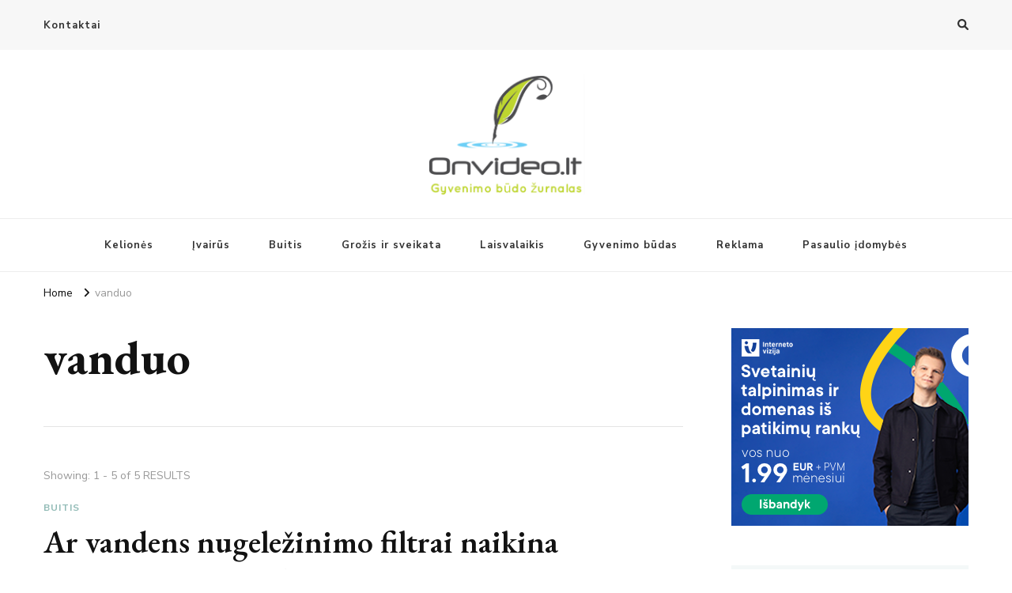

--- FILE ---
content_type: text/html; charset=UTF-8
request_url: https://onvideo.lt/tag/vanduo/
body_size: 13558
content:
    <!DOCTYPE html>
    <html lang="lt-LT">
    <head itemscope itemtype="http://schema.org/WebSite">
	    <meta charset="UTF-8">
    <meta name="viewport" content="width=device-width, initial-scale=1">
    <link rel="profile" href="https://gmpg.org/xfn/11">
    <meta name='robots' content='index, follow, max-image-preview:large, max-snippet:-1, max-video-preview:-1' />
	<style>img:is([sizes="auto" i], [sizes^="auto," i]) { contain-intrinsic-size: 3000px 1500px }</style>
	
	<!-- This site is optimized with the Yoast SEO plugin v26.4 - https://yoast.com/wordpress/plugins/seo/ -->
	<title>vanduo Archives - Onvideo.lt</title>
	<link rel="canonical" href="https://onvideo.lt/tag/vanduo/" />
	<meta name="twitter:card" content="summary_large_image" />
	<meta name="twitter:title" content="vanduo Archives - Onvideo.lt" />
	<script type="application/ld+json" class="yoast-schema-graph">{"@context":"https://schema.org","@graph":[{"@type":"CollectionPage","@id":"https://onvideo.lt/tag/vanduo/","url":"https://onvideo.lt/tag/vanduo/","name":"vanduo Archives - Onvideo.lt","isPartOf":{"@id":"https://onvideo.lt/#website"},"primaryImageOfPage":{"@id":"https://onvideo.lt/tag/vanduo/#primaryimage"},"image":{"@id":"https://onvideo.lt/tag/vanduo/#primaryimage"},"thumbnailUrl":"https://onvideo.lt/wp-content/uploads/2025/06/nugelezinimo-filtrai.jpg","breadcrumb":{"@id":"https://onvideo.lt/tag/vanduo/#breadcrumb"},"inLanguage":"lt-LT"},{"@type":"ImageObject","inLanguage":"lt-LT","@id":"https://onvideo.lt/tag/vanduo/#primaryimage","url":"https://onvideo.lt/wp-content/uploads/2025/06/nugelezinimo-filtrai.jpg","contentUrl":"https://onvideo.lt/wp-content/uploads/2025/06/nugelezinimo-filtrai.jpg","width":800,"height":1067},{"@type":"BreadcrumbList","@id":"https://onvideo.lt/tag/vanduo/#breadcrumb","itemListElement":[{"@type":"ListItem","position":1,"name":"Home","item":"https://onvideo.lt/"},{"@type":"ListItem","position":2,"name":"vanduo"}]},{"@type":"WebSite","@id":"https://onvideo.lt/#website","url":"https://onvideo.lt/","name":"Onvideo.lt","description":"Laisvalaikio ir gyvenimo būdo žurnalas.","potentialAction":[{"@type":"SearchAction","target":{"@type":"EntryPoint","urlTemplate":"https://onvideo.lt/?s={search_term_string}"},"query-input":{"@type":"PropertyValueSpecification","valueRequired":true,"valueName":"search_term_string"}}],"inLanguage":"lt-LT"}]}</script>
	<!-- / Yoast SEO plugin. -->


<link rel='dns-prefetch' href='//fonts.googleapis.com' />
<link rel="alternate" type="application/rss+xml" title="Onvideo.lt &raquo; Įrašų RSS srautas" href="https://onvideo.lt/feed/" />
<link rel="alternate" type="application/rss+xml" title="Onvideo.lt &raquo; Komentarų RSS srautas" href="https://onvideo.lt/comments/feed/" />
<link rel="alternate" type="application/rss+xml" title="Onvideo.lt &raquo; Žymos „vanduo“ RSS srautas" href="https://onvideo.lt/tag/vanduo/feed/" />
<script type="text/javascript">
/* <![CDATA[ */
window._wpemojiSettings = {"baseUrl":"https:\/\/s.w.org\/images\/core\/emoji\/16.0.1\/72x72\/","ext":".png","svgUrl":"https:\/\/s.w.org\/images\/core\/emoji\/16.0.1\/svg\/","svgExt":".svg","source":{"concatemoji":"https:\/\/onvideo.lt\/wp-includes\/js\/wp-emoji-release.min.js?ver=0fc8e23408ef4829afff91d30d92630e"}};
/*! This file is auto-generated */
!function(s,n){var o,i,e;function c(e){try{var t={supportTests:e,timestamp:(new Date).valueOf()};sessionStorage.setItem(o,JSON.stringify(t))}catch(e){}}function p(e,t,n){e.clearRect(0,0,e.canvas.width,e.canvas.height),e.fillText(t,0,0);var t=new Uint32Array(e.getImageData(0,0,e.canvas.width,e.canvas.height).data),a=(e.clearRect(0,0,e.canvas.width,e.canvas.height),e.fillText(n,0,0),new Uint32Array(e.getImageData(0,0,e.canvas.width,e.canvas.height).data));return t.every(function(e,t){return e===a[t]})}function u(e,t){e.clearRect(0,0,e.canvas.width,e.canvas.height),e.fillText(t,0,0);for(var n=e.getImageData(16,16,1,1),a=0;a<n.data.length;a++)if(0!==n.data[a])return!1;return!0}function f(e,t,n,a){switch(t){case"flag":return n(e,"\ud83c\udff3\ufe0f\u200d\u26a7\ufe0f","\ud83c\udff3\ufe0f\u200b\u26a7\ufe0f")?!1:!n(e,"\ud83c\udde8\ud83c\uddf6","\ud83c\udde8\u200b\ud83c\uddf6")&&!n(e,"\ud83c\udff4\udb40\udc67\udb40\udc62\udb40\udc65\udb40\udc6e\udb40\udc67\udb40\udc7f","\ud83c\udff4\u200b\udb40\udc67\u200b\udb40\udc62\u200b\udb40\udc65\u200b\udb40\udc6e\u200b\udb40\udc67\u200b\udb40\udc7f");case"emoji":return!a(e,"\ud83e\udedf")}return!1}function g(e,t,n,a){var r="undefined"!=typeof WorkerGlobalScope&&self instanceof WorkerGlobalScope?new OffscreenCanvas(300,150):s.createElement("canvas"),o=r.getContext("2d",{willReadFrequently:!0}),i=(o.textBaseline="top",o.font="600 32px Arial",{});return e.forEach(function(e){i[e]=t(o,e,n,a)}),i}function t(e){var t=s.createElement("script");t.src=e,t.defer=!0,s.head.appendChild(t)}"undefined"!=typeof Promise&&(o="wpEmojiSettingsSupports",i=["flag","emoji"],n.supports={everything:!0,everythingExceptFlag:!0},e=new Promise(function(e){s.addEventListener("DOMContentLoaded",e,{once:!0})}),new Promise(function(t){var n=function(){try{var e=JSON.parse(sessionStorage.getItem(o));if("object"==typeof e&&"number"==typeof e.timestamp&&(new Date).valueOf()<e.timestamp+604800&&"object"==typeof e.supportTests)return e.supportTests}catch(e){}return null}();if(!n){if("undefined"!=typeof Worker&&"undefined"!=typeof OffscreenCanvas&&"undefined"!=typeof URL&&URL.createObjectURL&&"undefined"!=typeof Blob)try{var e="postMessage("+g.toString()+"("+[JSON.stringify(i),f.toString(),p.toString(),u.toString()].join(",")+"));",a=new Blob([e],{type:"text/javascript"}),r=new Worker(URL.createObjectURL(a),{name:"wpTestEmojiSupports"});return void(r.onmessage=function(e){c(n=e.data),r.terminate(),t(n)})}catch(e){}c(n=g(i,f,p,u))}t(n)}).then(function(e){for(var t in e)n.supports[t]=e[t],n.supports.everything=n.supports.everything&&n.supports[t],"flag"!==t&&(n.supports.everythingExceptFlag=n.supports.everythingExceptFlag&&n.supports[t]);n.supports.everythingExceptFlag=n.supports.everythingExceptFlag&&!n.supports.flag,n.DOMReady=!1,n.readyCallback=function(){n.DOMReady=!0}}).then(function(){return e}).then(function(){var e;n.supports.everything||(n.readyCallback(),(e=n.source||{}).concatemoji?t(e.concatemoji):e.wpemoji&&e.twemoji&&(t(e.twemoji),t(e.wpemoji)))}))}((window,document),window._wpemojiSettings);
/* ]]> */
</script>

<style id='wp-emoji-styles-inline-css' type='text/css'>

	img.wp-smiley, img.emoji {
		display: inline !important;
		border: none !important;
		box-shadow: none !important;
		height: 1em !important;
		width: 1em !important;
		margin: 0 0.07em !important;
		vertical-align: -0.1em !important;
		background: none !important;
		padding: 0 !important;
	}
</style>
<link rel='stylesheet' id='wp-block-library-css' href='https://onvideo.lt/wp-includes/css/dist/block-library/style.min.css?ver=0fc8e23408ef4829afff91d30d92630e' type='text/css' media='all' />
<style id='classic-theme-styles-inline-css' type='text/css'>
/*! This file is auto-generated */
.wp-block-button__link{color:#fff;background-color:#32373c;border-radius:9999px;box-shadow:none;text-decoration:none;padding:calc(.667em + 2px) calc(1.333em + 2px);font-size:1.125em}.wp-block-file__button{background:#32373c;color:#fff;text-decoration:none}
</style>
<style id='global-styles-inline-css' type='text/css'>
:root{--wp--preset--aspect-ratio--square: 1;--wp--preset--aspect-ratio--4-3: 4/3;--wp--preset--aspect-ratio--3-4: 3/4;--wp--preset--aspect-ratio--3-2: 3/2;--wp--preset--aspect-ratio--2-3: 2/3;--wp--preset--aspect-ratio--16-9: 16/9;--wp--preset--aspect-ratio--9-16: 9/16;--wp--preset--color--black: #000000;--wp--preset--color--cyan-bluish-gray: #abb8c3;--wp--preset--color--white: #ffffff;--wp--preset--color--pale-pink: #f78da7;--wp--preset--color--vivid-red: #cf2e2e;--wp--preset--color--luminous-vivid-orange: #ff6900;--wp--preset--color--luminous-vivid-amber: #fcb900;--wp--preset--color--light-green-cyan: #7bdcb5;--wp--preset--color--vivid-green-cyan: #00d084;--wp--preset--color--pale-cyan-blue: #8ed1fc;--wp--preset--color--vivid-cyan-blue: #0693e3;--wp--preset--color--vivid-purple: #9b51e0;--wp--preset--gradient--vivid-cyan-blue-to-vivid-purple: linear-gradient(135deg,rgba(6,147,227,1) 0%,rgb(155,81,224) 100%);--wp--preset--gradient--light-green-cyan-to-vivid-green-cyan: linear-gradient(135deg,rgb(122,220,180) 0%,rgb(0,208,130) 100%);--wp--preset--gradient--luminous-vivid-amber-to-luminous-vivid-orange: linear-gradient(135deg,rgba(252,185,0,1) 0%,rgba(255,105,0,1) 100%);--wp--preset--gradient--luminous-vivid-orange-to-vivid-red: linear-gradient(135deg,rgba(255,105,0,1) 0%,rgb(207,46,46) 100%);--wp--preset--gradient--very-light-gray-to-cyan-bluish-gray: linear-gradient(135deg,rgb(238,238,238) 0%,rgb(169,184,195) 100%);--wp--preset--gradient--cool-to-warm-spectrum: linear-gradient(135deg,rgb(74,234,220) 0%,rgb(151,120,209) 20%,rgb(207,42,186) 40%,rgb(238,44,130) 60%,rgb(251,105,98) 80%,rgb(254,248,76) 100%);--wp--preset--gradient--blush-light-purple: linear-gradient(135deg,rgb(255,206,236) 0%,rgb(152,150,240) 100%);--wp--preset--gradient--blush-bordeaux: linear-gradient(135deg,rgb(254,205,165) 0%,rgb(254,45,45) 50%,rgb(107,0,62) 100%);--wp--preset--gradient--luminous-dusk: linear-gradient(135deg,rgb(255,203,112) 0%,rgb(199,81,192) 50%,rgb(65,88,208) 100%);--wp--preset--gradient--pale-ocean: linear-gradient(135deg,rgb(255,245,203) 0%,rgb(182,227,212) 50%,rgb(51,167,181) 100%);--wp--preset--gradient--electric-grass: linear-gradient(135deg,rgb(202,248,128) 0%,rgb(113,206,126) 100%);--wp--preset--gradient--midnight: linear-gradient(135deg,rgb(2,3,129) 0%,rgb(40,116,252) 100%);--wp--preset--font-size--small: 13px;--wp--preset--font-size--medium: 20px;--wp--preset--font-size--large: 36px;--wp--preset--font-size--x-large: 42px;--wp--preset--spacing--20: 0.44rem;--wp--preset--spacing--30: 0.67rem;--wp--preset--spacing--40: 1rem;--wp--preset--spacing--50: 1.5rem;--wp--preset--spacing--60: 2.25rem;--wp--preset--spacing--70: 3.38rem;--wp--preset--spacing--80: 5.06rem;--wp--preset--shadow--natural: 6px 6px 9px rgba(0, 0, 0, 0.2);--wp--preset--shadow--deep: 12px 12px 50px rgba(0, 0, 0, 0.4);--wp--preset--shadow--sharp: 6px 6px 0px rgba(0, 0, 0, 0.2);--wp--preset--shadow--outlined: 6px 6px 0px -3px rgba(255, 255, 255, 1), 6px 6px rgba(0, 0, 0, 1);--wp--preset--shadow--crisp: 6px 6px 0px rgba(0, 0, 0, 1);}:where(.is-layout-flex){gap: 0.5em;}:where(.is-layout-grid){gap: 0.5em;}body .is-layout-flex{display: flex;}.is-layout-flex{flex-wrap: wrap;align-items: center;}.is-layout-flex > :is(*, div){margin: 0;}body .is-layout-grid{display: grid;}.is-layout-grid > :is(*, div){margin: 0;}:where(.wp-block-columns.is-layout-flex){gap: 2em;}:where(.wp-block-columns.is-layout-grid){gap: 2em;}:where(.wp-block-post-template.is-layout-flex){gap: 1.25em;}:where(.wp-block-post-template.is-layout-grid){gap: 1.25em;}.has-black-color{color: var(--wp--preset--color--black) !important;}.has-cyan-bluish-gray-color{color: var(--wp--preset--color--cyan-bluish-gray) !important;}.has-white-color{color: var(--wp--preset--color--white) !important;}.has-pale-pink-color{color: var(--wp--preset--color--pale-pink) !important;}.has-vivid-red-color{color: var(--wp--preset--color--vivid-red) !important;}.has-luminous-vivid-orange-color{color: var(--wp--preset--color--luminous-vivid-orange) !important;}.has-luminous-vivid-amber-color{color: var(--wp--preset--color--luminous-vivid-amber) !important;}.has-light-green-cyan-color{color: var(--wp--preset--color--light-green-cyan) !important;}.has-vivid-green-cyan-color{color: var(--wp--preset--color--vivid-green-cyan) !important;}.has-pale-cyan-blue-color{color: var(--wp--preset--color--pale-cyan-blue) !important;}.has-vivid-cyan-blue-color{color: var(--wp--preset--color--vivid-cyan-blue) !important;}.has-vivid-purple-color{color: var(--wp--preset--color--vivid-purple) !important;}.has-black-background-color{background-color: var(--wp--preset--color--black) !important;}.has-cyan-bluish-gray-background-color{background-color: var(--wp--preset--color--cyan-bluish-gray) !important;}.has-white-background-color{background-color: var(--wp--preset--color--white) !important;}.has-pale-pink-background-color{background-color: var(--wp--preset--color--pale-pink) !important;}.has-vivid-red-background-color{background-color: var(--wp--preset--color--vivid-red) !important;}.has-luminous-vivid-orange-background-color{background-color: var(--wp--preset--color--luminous-vivid-orange) !important;}.has-luminous-vivid-amber-background-color{background-color: var(--wp--preset--color--luminous-vivid-amber) !important;}.has-light-green-cyan-background-color{background-color: var(--wp--preset--color--light-green-cyan) !important;}.has-vivid-green-cyan-background-color{background-color: var(--wp--preset--color--vivid-green-cyan) !important;}.has-pale-cyan-blue-background-color{background-color: var(--wp--preset--color--pale-cyan-blue) !important;}.has-vivid-cyan-blue-background-color{background-color: var(--wp--preset--color--vivid-cyan-blue) !important;}.has-vivid-purple-background-color{background-color: var(--wp--preset--color--vivid-purple) !important;}.has-black-border-color{border-color: var(--wp--preset--color--black) !important;}.has-cyan-bluish-gray-border-color{border-color: var(--wp--preset--color--cyan-bluish-gray) !important;}.has-white-border-color{border-color: var(--wp--preset--color--white) !important;}.has-pale-pink-border-color{border-color: var(--wp--preset--color--pale-pink) !important;}.has-vivid-red-border-color{border-color: var(--wp--preset--color--vivid-red) !important;}.has-luminous-vivid-orange-border-color{border-color: var(--wp--preset--color--luminous-vivid-orange) !important;}.has-luminous-vivid-amber-border-color{border-color: var(--wp--preset--color--luminous-vivid-amber) !important;}.has-light-green-cyan-border-color{border-color: var(--wp--preset--color--light-green-cyan) !important;}.has-vivid-green-cyan-border-color{border-color: var(--wp--preset--color--vivid-green-cyan) !important;}.has-pale-cyan-blue-border-color{border-color: var(--wp--preset--color--pale-cyan-blue) !important;}.has-vivid-cyan-blue-border-color{border-color: var(--wp--preset--color--vivid-cyan-blue) !important;}.has-vivid-purple-border-color{border-color: var(--wp--preset--color--vivid-purple) !important;}.has-vivid-cyan-blue-to-vivid-purple-gradient-background{background: var(--wp--preset--gradient--vivid-cyan-blue-to-vivid-purple) !important;}.has-light-green-cyan-to-vivid-green-cyan-gradient-background{background: var(--wp--preset--gradient--light-green-cyan-to-vivid-green-cyan) !important;}.has-luminous-vivid-amber-to-luminous-vivid-orange-gradient-background{background: var(--wp--preset--gradient--luminous-vivid-amber-to-luminous-vivid-orange) !important;}.has-luminous-vivid-orange-to-vivid-red-gradient-background{background: var(--wp--preset--gradient--luminous-vivid-orange-to-vivid-red) !important;}.has-very-light-gray-to-cyan-bluish-gray-gradient-background{background: var(--wp--preset--gradient--very-light-gray-to-cyan-bluish-gray) !important;}.has-cool-to-warm-spectrum-gradient-background{background: var(--wp--preset--gradient--cool-to-warm-spectrum) !important;}.has-blush-light-purple-gradient-background{background: var(--wp--preset--gradient--blush-light-purple) !important;}.has-blush-bordeaux-gradient-background{background: var(--wp--preset--gradient--blush-bordeaux) !important;}.has-luminous-dusk-gradient-background{background: var(--wp--preset--gradient--luminous-dusk) !important;}.has-pale-ocean-gradient-background{background: var(--wp--preset--gradient--pale-ocean) !important;}.has-electric-grass-gradient-background{background: var(--wp--preset--gradient--electric-grass) !important;}.has-midnight-gradient-background{background: var(--wp--preset--gradient--midnight) !important;}.has-small-font-size{font-size: var(--wp--preset--font-size--small) !important;}.has-medium-font-size{font-size: var(--wp--preset--font-size--medium) !important;}.has-large-font-size{font-size: var(--wp--preset--font-size--large) !important;}.has-x-large-font-size{font-size: var(--wp--preset--font-size--x-large) !important;}
:where(.wp-block-post-template.is-layout-flex){gap: 1.25em;}:where(.wp-block-post-template.is-layout-grid){gap: 1.25em;}
:where(.wp-block-columns.is-layout-flex){gap: 2em;}:where(.wp-block-columns.is-layout-grid){gap: 2em;}
:root :where(.wp-block-pullquote){font-size: 1.5em;line-height: 1.6;}
</style>
<link rel='stylesheet' id='owl-carousel-css' href='https://onvideo.lt/wp-content/themes/vilva/css/owl.carousel.min.css?ver=2.3.4' type='text/css' media='all' />
<link rel='stylesheet' id='animate-css' href='https://onvideo.lt/wp-content/themes/vilva/css/animate.min.css?ver=3.5.2' type='text/css' media='all' />
<link rel='stylesheet' id='vilva-google-fonts-css' href='https://fonts.googleapis.com/css?family=Nunito+Sans%3A200%2C300%2Cregular%2C500%2C600%2C700%2C800%2C900%2C200italic%2C300italic%2Citalic%2C500italic%2C600italic%2C700italic%2C800italic%2C900italic%7CEB+Garamond%3Aregular%2C500%2C600%2C700%2C800%2Citalic%2C500italic%2C600italic%2C700italic%2C800italic%7CEB+Garamond%3Aregular' type='text/css' media='all' />
<link rel='stylesheet' id='vilva-css' href='https://onvideo.lt/wp-content/themes/vilva/style.css?ver=1.2.8' type='text/css' media='all' />
<link rel='stylesheet' id='vilva-gutenberg-css' href='https://onvideo.lt/wp-content/themes/vilva/css/gutenberg.min.css?ver=1.2.8' type='text/css' media='all' />
<script type="text/javascript" src="https://onvideo.lt/wp-includes/js/jquery/jquery.min.js?ver=3.7.1" id="jquery-core-js"></script>
<script type="text/javascript" src="https://onvideo.lt/wp-includes/js/jquery/jquery-migrate.min.js?ver=3.4.1" id="jquery-migrate-js"></script>
<link rel="https://api.w.org/" href="https://onvideo.lt/wp-json/" /><link rel="alternate" title="JSON" type="application/json" href="https://onvideo.lt/wp-json/wp/v2/tags/87" /><link rel="EditURI" type="application/rsd+xml" title="RSD" href="https://onvideo.lt/xmlrpc.php?rsd" />

		<!-- Custom Logo: hide header text -->
		<style id="custom-logo-css" type="text/css">
			.site-title, .site-description {
				position: absolute;
				clip-path: inset(50%);
			}
		</style>
		<style type="text/css">.broken_link, a.broken_link {
	text-decoration: line-through;
}</style><link rel="icon" href="https://onvideo.lt/wp-content/uploads/2015/03/cropped-Onvideo.ltLogo-32x32.png" sizes="32x32" />
<link rel="icon" href="https://onvideo.lt/wp-content/uploads/2015/03/cropped-Onvideo.ltLogo-192x192.png" sizes="192x192" />
<link rel="apple-touch-icon" href="https://onvideo.lt/wp-content/uploads/2015/03/cropped-Onvideo.ltLogo-180x180.png" />
<meta name="msapplication-TileImage" content="https://onvideo.lt/wp-content/uploads/2015/03/cropped-Onvideo.ltLogo-270x270.png" />
<style type='text/css' media='all'>     
    .content-newsletter .blossomthemes-email-newsletter-wrapper.bg-img:after,
    .widget_blossomthemes_email_newsletter_widget .blossomthemes-email-newsletter-wrapper:after{
        background: rgba(144, 186, 181, 0.8);    }
    
    /*Typography*/

    body,
    button,
    input,
    select,
    optgroup,
    textarea{
        font-family : Nunito Sans;
        font-size   : 18px;        
    }

    :root {
	    --primary-font: Nunito Sans;
	    --secondary-font: EB Garamond;
	    --primary-color: #90BAB5;
	    --primary-color-rgb: 144, 186, 181;
	}
    
    .site-branding .site-title-wrap .site-title{
        font-size   : 30px;
        font-family : EB Garamond;
        font-weight : 400;
        font-style  : normal;
    }
    
    .site-branding .site-title-wrap .site-title a{
		color: #121212;
	}
    
    .custom-logo-link img{
	    width: 200px;
	    max-width: 100%;
	}

    .comment-body .reply .comment-reply-link:hover:before {
		background-image: url('data:image/svg+xml; utf-8, <svg xmlns="http://www.w3.org/2000/svg" width="18" height="15" viewBox="0 0 18 15"><path d="M934,147.2a11.941,11.941,0,0,1,7.5,3.7,16.063,16.063,0,0,1,3.5,7.3c-2.4-3.4-6.1-5.1-11-5.1v4.1l-7-7,7-7Z" transform="translate(-927 -143.2)" fill="%2390BAB5"/></svg>');
	}

	.site-header.style-five .header-mid .search-form .search-submit:hover {
		background-image: url('data:image/svg+xml; utf-8, <svg xmlns="http://www.w3.org/2000/svg" viewBox="0 0 512 512"><path fill="%2390BAB5" d="M508.5 468.9L387.1 347.5c-2.3-2.3-5.3-3.5-8.5-3.5h-13.2c31.5-36.5 50.6-84 50.6-136C416 93.1 322.9 0 208 0S0 93.1 0 208s93.1 208 208 208c52 0 99.5-19.1 136-50.6v13.2c0 3.2 1.3 6.2 3.5 8.5l121.4 121.4c4.7 4.7 12.3 4.7 17 0l22.6-22.6c4.7-4.7 4.7-12.3 0-17zM208 368c-88.4 0-160-71.6-160-160S119.6 48 208 48s160 71.6 160 160-71.6 160-160 160z"></path></svg>');
	}

	.site-header.style-seven .header-bottom .search-form .search-submit:hover {
		background-image: url('data:image/svg+xml; utf-8, <svg xmlns="http://www.w3.org/2000/svg" viewBox="0 0 512 512"><path fill="%2390BAB5" d="M508.5 468.9L387.1 347.5c-2.3-2.3-5.3-3.5-8.5-3.5h-13.2c31.5-36.5 50.6-84 50.6-136C416 93.1 322.9 0 208 0S0 93.1 0 208s93.1 208 208 208c52 0 99.5-19.1 136-50.6v13.2c0 3.2 1.3 6.2 3.5 8.5l121.4 121.4c4.7 4.7 12.3 4.7 17 0l22.6-22.6c4.7-4.7 4.7-12.3 0-17zM208 368c-88.4 0-160-71.6-160-160S119.6 48 208 48s160 71.6 160 160-71.6 160-160 160z"></path></svg>');
	}

	.site-header.style-fourteen .search-form .search-submit:hover {
		background-image: url('data:image/svg+xml; utf-8, <svg xmlns="http://www.w3.org/2000/svg" viewBox="0 0 512 512"><path fill="%2390BAB5" d="M508.5 468.9L387.1 347.5c-2.3-2.3-5.3-3.5-8.5-3.5h-13.2c31.5-36.5 50.6-84 50.6-136C416 93.1 322.9 0 208 0S0 93.1 0 208s93.1 208 208 208c52 0 99.5-19.1 136-50.6v13.2c0 3.2 1.3 6.2 3.5 8.5l121.4 121.4c4.7 4.7 12.3 4.7 17 0l22.6-22.6c4.7-4.7 4.7-12.3 0-17zM208 368c-88.4 0-160-71.6-160-160S119.6 48 208 48s160 71.6 160 160-71.6 160-160 160z"></path></svg>');
	}

	.search-results .content-area > .page-header .search-submit:hover {
		background-image: url('data:image/svg+xml; utf-8, <svg xmlns="http://www.w3.org/2000/svg" viewBox="0 0 512 512"><path fill="%2390BAB5" d="M508.5 468.9L387.1 347.5c-2.3-2.3-5.3-3.5-8.5-3.5h-13.2c31.5-36.5 50.6-84 50.6-136C416 93.1 322.9 0 208 0S0 93.1 0 208s93.1 208 208 208c52 0 99.5-19.1 136-50.6v13.2c0 3.2 1.3 6.2 3.5 8.5l121.4 121.4c4.7 4.7 12.3 4.7 17 0l22.6-22.6c4.7-4.7 4.7-12.3 0-17zM208 368c-88.4 0-160-71.6-160-160S119.6 48 208 48s160 71.6 160 160-71.6 160-160 160z"></path></svg>');
	}
           
    </style></head>

<body class="archive tag tag-vanduo tag-87 wp-custom-logo wp-embed-responsive wp-theme-vilva hfeed post-layout-one vilva-has-blocks rightsidebar" itemscope itemtype="http://schema.org/WebPage">

    <div id="page" class="site">
        <a class="skip-link" href="#content">Skip to Content</a>
    
    <header id="masthead" class="site-header style-one" itemscope itemtype="http://schema.org/WPHeader">
        <div class="header-t">
            <div class="container">
                    
	<nav class="secondary-menu">
                    <button class="toggle-btn" data-toggle-target=".menu-modal" data-toggle-body-class="showing-menu-modal" aria-expanded="false" data-set-focus=".close-nav-toggle">
                <span class="toggle-bar"></span>
                <span class="toggle-bar"></span>
                <span class="toggle-bar"></span>
            </button>
                <div class="secondary-menu-list menu-modal cover-modal" data-modal-target-string=".menu-modal">
            <button class="close close-nav-toggle" data-toggle-target=".menu-modal" data-toggle-body-class="showing-menu-modal" aria-expanded="false" data-set-focus=".menu-modal">
                <span class="toggle-bar"></span>
                <span class="toggle-bar"></span>
            </button>
            <div class="mobile-menu" aria-label="Mobile">
                <div class="menu-kont-container"><ul id="secondary-menu" class="nav-menu menu-modal"><li id="menu-item-1133" class="menu-item menu-item-type-post_type menu-item-object-page menu-item-1133"><a href="https://onvideo.lt/kontaktai/">Kontaktai</a></li>
</ul></div>            </div>
        </div>
	</nav>
                    <div class="right">
                                                                <div class="header-search">                
                            <button class="search-toggle" data-toggle-target=".search-modal" data-toggle-body-class="showing-search-modal" data-set-focus=".search-modal .search-field" aria-expanded="false">
                                <i class="fas fa-search"></i>
                            </button>
                            <div class="header-search-wrap search-modal cover-modal" data-modal-target-string=".search-modal">
                                <div class="header-search-inner-wrap">
                                    <form role="search" method="get" class="search-form" action="https://onvideo.lt/">
                    <label>
                        <span class="screen-reader-text">Looking for Something?
                        </span>
                        <input type="search" class="search-field" placeholder="Type &amp; Hit Enter&hellip;" value="" name="s" />
                    </label>                
                    <input type="submit" id="submit-field" class="search-submit" value="Search" />
                </form>                                    <button class="close" data-toggle-target=".search-modal" data-toggle-body-class="showing-search-modal" data-set-focus=".search-modal .search-field" aria-expanded="false"></button>
                                </div>
                            </div>
                        </div><!-- .header-search -->
                                
                </div><!-- .right -->
            </div>
        </div><!-- .header-t -->

        <div class="header-mid">
            <div class="container">
                        <div class="site-branding" itemscope itemtype="http://schema.org/Organization">  
            <div class="site-logo">
                <a href="https://onvideo.lt/" class="custom-logo-link" rel="home"><img width="415" height="318" src="https://onvideo.lt/wp-content/uploads/2015/03/OnvideoLOGO2.png" class="custom-logo" alt="Onvideo.lt" decoding="async" fetchpriority="high" srcset="https://onvideo.lt/wp-content/uploads/2015/03/OnvideoLOGO2.png 415w, https://onvideo.lt/wp-content/uploads/2015/03/OnvideoLOGO2-300x230.png 300w" sizes="(max-width: 415px) 100vw, 415px" /></a>            </div>

            <div class="site-title-wrap">                    <p class="site-title" itemprop="name"><a href="https://onvideo.lt/" rel="home" itemprop="url">Onvideo.lt</a></p>
                                    <p class="site-description" itemprop="description">Laisvalaikio ir gyvenimo būdo žurnalas.</p>
                </div>        </div>    
                </div>
        </div><!-- .header-mid -->

        <div class="header-bottom">
            <div class="container">
                	<nav id="site-navigation" class="main-navigation" itemscope itemtype="http://schema.org/SiteNavigationElement">
                    <button class="toggle-btn" data-toggle-target=".main-menu-modal" data-toggle-body-class="showing-main-menu-modal" aria-expanded="false" data-set-focus=".close-main-nav-toggle">
                <span class="toggle-bar"></span>
                <span class="toggle-bar"></span>
                <span class="toggle-bar"></span>
            </button>
                <div class="primary-menu-list main-menu-modal cover-modal" data-modal-target-string=".main-menu-modal">
            <button class="close close-main-nav-toggle" data-toggle-target=".main-menu-modal" data-toggle-body-class="showing-main-menu-modal" aria-expanded="false" data-set-focus=".main-menu-modal"></button>
            <div class="mobile-menu" aria-label="Mobile">
                <div class="menu-meniu-container"><ul id="primary-menu" class="nav-menu main-menu-modal"><li id="menu-item-102" class="menu-item menu-item-type-taxonomy menu-item-object-category menu-item-102"><a href="https://onvideo.lt/category/keliones/">Kelionės</a></li>
<li id="menu-item-223" class="menu-item menu-item-type-taxonomy menu-item-object-category menu-item-223"><a href="https://onvideo.lt/category/ivairus/">Įvairūs</a></li>
<li id="menu-item-226" class="menu-item menu-item-type-taxonomy menu-item-object-category menu-item-226"><a href="https://onvideo.lt/category/buitis/">Buitis</a></li>
<li id="menu-item-601" class="menu-item menu-item-type-taxonomy menu-item-object-category menu-item-601"><a href="https://onvideo.lt/category/grozis-ir-sveikata/">Grožis ir sveikata</a></li>
<li id="menu-item-602" class="menu-item menu-item-type-taxonomy menu-item-object-category menu-item-602"><a href="https://onvideo.lt/category/laisvalaikis/">Laisvalaikis</a></li>
<li id="menu-item-603" class="menu-item menu-item-type-taxonomy menu-item-object-category menu-item-603"><a href="https://onvideo.lt/category/gyvenimo-budas/">Gyvenimo būdas</a></li>
<li id="menu-item-604" class="menu-item menu-item-type-taxonomy menu-item-object-category menu-item-604"><a href="https://onvideo.lt/category/reklama/">Reklama</a></li>
<li id="menu-item-605" class="menu-item menu-item-type-taxonomy menu-item-object-category menu-item-605"><a href="https://onvideo.lt/category/pasaulio-idomybes/">Pasaulio įdomybės</a></li>
</ul></div>            </div>
        </div>
	</nav><!-- #site-navigation -->
                </div>
        </div><!-- .header-bottom -->
    </header>
    <div class="top-bar"><div class="container"><div class="breadcrumb-wrapper">
                <div id="crumbs" itemscope itemtype="http://schema.org/BreadcrumbList"> 
                    <span itemprop="itemListElement" itemscope itemtype="http://schema.org/ListItem">
                        <a itemprop="item" href="https://onvideo.lt"><span itemprop="name">Home</span></a>
                        <meta itemprop="position" content="1" />
                        <span class="separator"><i class="fa fa-angle-right"></i></span>
                    </span><span class="current" itemprop="itemListElement" itemscope itemtype="http://schema.org/ListItem"><a itemprop="item" href="https://onvideo.lt/tag/vanduo/"><span itemprop="name">vanduo</span></a><meta itemprop="position" content="2" /></span></div></div><!-- .breadcrumb-wrapper --></div></div><div id="content" class="site-content"><div class="container"><div id="primary" class="content-area">
	
	        <header class="page-header">
            <div class="container">
                <h1 class="page-title">vanduo</h1>            </div>
        </header>
        <span class="post-count"> Showing:  1 - 5 of 5 RESULTS </span>     
  
	<main id="main" class="site-main">

	
<article id="post-2166" class="post-2166 post type-post status-publish format-standard has-post-thumbnail hentry category-buitis tag-technika tag-vandens-filtrai tag-vanduo" itemscope itemtype="https://schema.org/Blog">
    
	        <header class="entry-header">
            <div class="entry-meta"><span class="category"><a href="https://onvideo.lt/category/buitis/" rel="category tag">Buitis</a></span></div><h2 class="entry-title"><a href="https://onvideo.lt/buitis/ar-vandens-nugelezinimo-filtrai-naikina-naudingus-mineralus-vandenyje/" rel="bookmark">Ar vandens nugeležinimo filtrai naikina naudingus mineralus vandenyje?</a></h2>        </header>    
        <figure class="post-thumbnail"><a href="https://onvideo.lt/buitis/ar-vandens-nugelezinimo-filtrai-naikina-naudingus-mineralus-vandenyje/" class="post-thumbnail"><img width="800" height="500" src="https://onvideo.lt/wp-content/uploads/2025/06/nugelezinimo-filtrai-800x500.jpg" class="attachment-vilva-blog-one size-vilva-blog-one wp-post-image" alt="" itemprop="image" decoding="async" /></a></figure><div class="content-wrap"><div class="entry-content" itemprop="text"><p>Geležies perteklius vandenyje – dažna požeminio vandens problema tiek Lietuvoje, tiek kitose valstybėse – gali sukelti nepageidaujamus efektus: rūdžių nuosėdas, metalinį skonį, užsiteršimus vamzdynuose. Taigi &hellip; </p>
</div></div><div class="entry-footer"><div class="button-wrap"><a href="https://onvideo.lt/buitis/ar-vandens-nugelezinimo-filtrai-naikina-naudingus-mineralus-vandenyje/" class="btn-readmore">Plačiau<svg xmlns="http://www.w3.org/2000/svg" width="12" height="24" viewBox="0 0 12 24"><path d="M0,12,12,0,5.564,12,12,24Z" transform="translate(12 24) rotate(180)" fill="#121212"/></svg></a></div></div></article><!-- #post-2166 -->

<article id="post-1501" class="post-1501 post type-post status-publish format-standard has-post-thumbnail hentry category-buitis tag-santechnika tag-vandens-filtrai tag-vanduo" itemscope itemtype="https://schema.org/Blog">
    
	<figure class="post-thumbnail"><a href="https://onvideo.lt/buitis/siuolaikiniai-vandens-filtrai-kurie-uztikrina-svaru-ir-kokybiska-vandeni/" class="post-thumbnail"><img width="420" height="280" src="https://onvideo.lt/wp-content/uploads/2021/12/onvideo-420x280.jpg" class="attachment-vilva-blog size-vilva-blog wp-post-image" alt="" itemprop="image" decoding="async" /></a></figure>    <header class="entry-header">
        <div class="entry-meta"><span class="category"><a href="https://onvideo.lt/category/buitis/" rel="category tag">Buitis</a></span></div><h2 class="entry-title"><a href="https://onvideo.lt/buitis/siuolaikiniai-vandens-filtrai-kurie-uztikrina-svaru-ir-kokybiska-vandeni/" rel="bookmark">Šiuolaikiniai vandens filtrai, kurie užtikrina švarų ir kokybišką vandenį</a></h2>    </header> 
    <div class="content-wrap"><div class="entry-content" itemprop="text"><p>Ar dažnai pagalvojate apie tai, kokios kokybės yra į jūsų namus patenkantis vanduo? Labai dažnai į šį klausimą vartotojai pateikia neigiamą atsakymą. Ir taip dažniausiai &hellip; </p>
</div></div><div class="entry-footer"><div class="button-wrap"><a href="https://onvideo.lt/buitis/siuolaikiniai-vandens-filtrai-kurie-uztikrina-svaru-ir-kokybiska-vandeni/" class="btn-readmore">Plačiau<svg xmlns="http://www.w3.org/2000/svg" width="12" height="24" viewBox="0 0 12 24"><path d="M0,12,12,0,5.564,12,12,24Z" transform="translate(12 24) rotate(180)" fill="#121212"/></svg></a></div></div></article><!-- #post-1501 -->

<article id="post-1328" class="post-1328 post type-post status-publish format-standard has-post-thumbnail hentry category-buitis category-verslas tag-biurai tag-vanduo" itemscope itemtype="https://schema.org/Blog">
    
	<figure class="post-thumbnail"><a href="https://onvideo.lt/verslas/vanduo-ofisams-kokie-pasirinkimai-imanomi/" class="post-thumbnail"><img width="420" height="280" src="https://onvideo.lt/wp-content/uploads/2021/04/vanduo-420x280.jpg" class="attachment-vilva-blog size-vilva-blog wp-post-image" alt="" itemprop="image" decoding="async" srcset="https://onvideo.lt/wp-content/uploads/2021/04/vanduo-420x280.jpg 420w, https://onvideo.lt/wp-content/uploads/2021/04/vanduo-300x199.jpg 300w, https://onvideo.lt/wp-content/uploads/2021/04/vanduo-91x60.jpg 91w" sizes="(max-width: 420px) 100vw, 420px" /></a></figure>    <header class="entry-header">
        <div class="entry-meta"><span class="category"><a href="https://onvideo.lt/category/buitis/" rel="category tag">Buitis</a> <a href="https://onvideo.lt/category/verslas/" rel="category tag">Verslas</a></span></div><h2 class="entry-title"><a href="https://onvideo.lt/verslas/vanduo-ofisams-kokie-pasirinkimai-imanomi/" rel="bookmark">Vanduo ofisams – kokie pasirinkimai įmanomi?</a></h2>    </header> 
    <div class="content-wrap"><div class="entry-content" itemprop="text"><p>Vanduo yra pats svarbiausias dalykas tam, jog galėtume gyventi bei funkcionuoti. Daugelis jį geriame kasdien – tiek namuose, tiek lauke, tiek darbo metu. Nemaža dalis &hellip; </p>
</div></div><div class="entry-footer"><div class="button-wrap"><a href="https://onvideo.lt/verslas/vanduo-ofisams-kokie-pasirinkimai-imanomi/" class="btn-readmore">Plačiau<svg xmlns="http://www.w3.org/2000/svg" width="12" height="24" viewBox="0 0 12 24"><path d="M0,12,12,0,5.564,12,12,24Z" transform="translate(12 24) rotate(180)" fill="#121212"/></svg></a></div></div></article><!-- #post-1328 -->

<article id="post-1165" class="post-1165 post type-post status-publish format-standard has-post-thumbnail hentry category-laisvalaikis tag-batutai tag-pramogos tag-vanduo" itemscope itemtype="https://schema.org/Blog">
    
	<figure class="post-thumbnail"><a href="https://onvideo.lt/laisvalaikis/geriausia-atgaiva-vasara-batutai-ant-vandens/" class="post-thumbnail"><img width="420" height="280" src="https://onvideo.lt/wp-content/uploads/2020/08/vandens-batutu-parkas-420x280.jpg" class="attachment-vilva-blog size-vilva-blog wp-post-image" alt="" itemprop="image" decoding="async" loading="lazy" srcset="https://onvideo.lt/wp-content/uploads/2020/08/vandens-batutu-parkas-420x280.jpg 420w, https://onvideo.lt/wp-content/uploads/2020/08/vandens-batutu-parkas-300x200.jpg 300w, https://onvideo.lt/wp-content/uploads/2020/08/vandens-batutu-parkas-1024x683.jpg 1024w, https://onvideo.lt/wp-content/uploads/2020/08/vandens-batutu-parkas-768x512.jpg 768w, https://onvideo.lt/wp-content/uploads/2020/08/vandens-batutu-parkas-1536x1025.jpg 1536w, https://onvideo.lt/wp-content/uploads/2020/08/vandens-batutu-parkas-90x60.jpg 90w, https://onvideo.lt/wp-content/uploads/2020/08/vandens-batutu-parkas.jpg 1799w" sizes="auto, (max-width: 420px) 100vw, 420px" /></a></figure>    <header class="entry-header">
        <div class="entry-meta"><span class="category"><a href="https://onvideo.lt/category/laisvalaikis/" rel="category tag">Laisvalaikis</a></span></div><h2 class="entry-title"><a href="https://onvideo.lt/laisvalaikis/geriausia-atgaiva-vasara-batutai-ant-vandens/" rel="bookmark">Geriausia atgaiva vasarą – batutai ant vandens</a></h2>    </header> 
    <div class="content-wrap"><div class="entry-content" itemprop="text"><p>Šiltuoju metų laiku, o ypač, kai lietuviškos vasaros kasmet muša karščio rekordus, gyventojai nuolat ieško būdų laisvalaikį leisti arčiau vandens. Todėl žaibiškai populiarėja batutai ant &hellip; </p>
</div></div><div class="entry-footer"><div class="button-wrap"><a href="https://onvideo.lt/laisvalaikis/geriausia-atgaiva-vasara-batutai-ant-vandens/" class="btn-readmore">Plačiau<svg xmlns="http://www.w3.org/2000/svg" width="12" height="24" viewBox="0 0 12 24"><path d="M0,12,12,0,5.564,12,12,24Z" transform="translate(12 24) rotate(180)" fill="#121212"/></svg></a></div></div></article><!-- #post-1165 -->

<article id="post-411" class="post-411 post type-post status-publish format-standard has-post-thumbnail hentry category-buitis tag-boileriai tag-remontas tag-sildymas tag-vanduo tag-vonia" itemscope itemtype="https://schema.org/Blog">
    
	<figure class="post-thumbnail"><a href="https://onvideo.lt/buitis/ar-lengva-namuose-isirengti-boileri/" class="post-thumbnail"><img width="163" height="280" src="https://onvideo.lt/wp-content/uploads/2014/08/boileris.jpg" class="attachment-vilva-blog size-vilva-blog wp-post-image" alt="boileriai" itemprop="image" decoding="async" loading="lazy" srcset="https://onvideo.lt/wp-content/uploads/2014/08/boileris.jpg 932w, https://onvideo.lt/wp-content/uploads/2014/08/boileris-174x300.jpg 174w, https://onvideo.lt/wp-content/uploads/2014/08/boileris-596x1024.jpg 596w, https://onvideo.lt/wp-content/uploads/2014/08/boileris-624x1071.jpg 624w" sizes="auto, (max-width: 163px) 100vw, 163px" /></a></figure>    <header class="entry-header">
        <div class="entry-meta"><span class="category"><a href="https://onvideo.lt/category/buitis/" rel="category tag">Buitis</a></span></div><h2 class="entry-title"><a href="https://onvideo.lt/buitis/ar-lengva-namuose-isirengti-boileri/" rel="bookmark">Ar lengva namuose įsirengti boilerį?</a></h2>    </header> 
    <div class="content-wrap"><div class="entry-content" itemprop="text"><p>Boilerio šildymo sistema tikrai prisidės prie patogesnio jūsų gyvenimo, tačiau prieš renkantis boilerį reikia įvertinti tai, kiek investicijų kainuos jo įrengimas ir taip pat pasirinkti &hellip; </p>
</div></div><div class="entry-footer"><div class="button-wrap"><a href="https://onvideo.lt/buitis/ar-lengva-namuose-isirengti-boileri/" class="btn-readmore">Plačiau<svg xmlns="http://www.w3.org/2000/svg" width="12" height="24" viewBox="0 0 12 24"><path d="M0,12,12,0,5.564,12,12,24Z" transform="translate(12 24) rotate(180)" fill="#121212"/></svg></a></div></div></article><!-- #post-411 -->

	</main><!-- #main -->
    
        
</div><!-- #primary -->


<aside id="secondary" class="widget-area" role="complementary" itemscope itemtype="http://schema.org/WPSideBar">
	<section id="custom_html-2" class="widget_text widget widget_custom_html"><div class="textwidget custom-html-widget"><a href="https://tracking.missaffiliate.com/aff_c?offer_id=136&aff_id=4863&file_id=2802" target="_blank"><img src="https://media.missaffiliate.com/brand/files/missaffiliate/136/300x2502.png" width="300" height="250" border="0" /></a><img src="https://tracking.missaffiliate.com/aff_i?offer_id=136&file_id=2802&aff_id=4863" width="0" height="0" style="position:absolute;visibility:hidden;" border="0" /></div></section>
		<section id="recent-posts-2" class="widget widget_recent_entries">
		<h2 class="widget-title" itemprop="name">Naujausi įrašai</h2>
		<ul>
											<li>
					<a href="https://onvideo.lt/grozis-ir-sveikata/privati-reabilitacine-medicina-klaipedoje-kokias-paslaugas-rasite-po-vienu-stogu/">Privati reabilitacinė medicina Klaipėdoje: kokias paslaugas rasite po vienu stogu?</a>
											<span class="post-date">2025/11/02</span>
									</li>
											<li>
					<a href="https://onvideo.lt/reklama/kas-yra-geriausias-statybu-seo-specialistas/">Kas yra geriausias statybų SEO specialistas?</a>
											<span class="post-date">2025/10/29</span>
									</li>
											<li>
					<a href="https://onvideo.lt/laisvalaikis/molis-kaip-meiles-simbolis-molines-vestuves-su-karinacraft/">Molis kaip meilės simbolis: molinės vestuvės su Karinacraft</a>
											<span class="post-date">2025/10/22</span>
									</li>
											<li>
					<a href="https://onvideo.lt/laisvalaikis/pypkes-stiklines-medines-ir-metalines-pasirinkimas-ir-naudojimo-subtilybes/">Pypkės: stiklinės, medinės ir metalinės – pasirinkimas ir naudojimo subtilybės</a>
											<span class="post-date">2025/10/17</span>
									</li>
											<li>
					<a href="https://onvideo.lt/keliones/pazintines-keliones-su-grupe-ar-individualiai-ka-pasirinkti/">Pažintinės kelionės su grupe ar individualiai: ką pasirinkti?</a>
											<span class="post-date">2025/10/17</span>
									</li>
					</ul>

		</section><section id="tag_cloud-2" class="widget widget_tag_cloud"><h2 class="widget-title" itemprop="name">Populiariausios žymos</h2><div class="tagcloud"><a href="https://onvideo.lt/tag/apsauga/" class="tag-cloud-link tag-link-278 tag-link-position-1" style="font-size: 8pt;" aria-label="apsauga (4 elementai)">apsauga</a>
<a href="https://onvideo.lt/tag/automobiliai/" class="tag-cloud-link tag-link-293 tag-link-position-2" style="font-size: 10.24pt;" aria-label="automobiliai (5 elementai)">automobiliai</a>
<a href="https://onvideo.lt/tag/baldai/" class="tag-cloud-link tag-link-304 tag-link-position-3" style="font-size: 13.6pt;" aria-label="baldai (7 elementai)">baldai</a>
<a href="https://onvideo.lt/tag/dantys/" class="tag-cloud-link tag-link-545 tag-link-position-4" style="font-size: 10.24pt;" aria-label="dantys (5 elementai)">dantys</a>
<a href="https://onvideo.lt/tag/dantu-implantai/" class="tag-cloud-link tag-link-41 tag-link-position-5" style="font-size: 10.24pt;" aria-label="dantų implantai (5 elementai)">dantų implantai</a>
<a href="https://onvideo.lt/tag/darbas/" class="tag-cloud-link tag-link-459 tag-link-position-6" style="font-size: 8pt;" aria-label="darbas (4 elementai)">darbas</a>
<a href="https://onvideo.lt/tag/dovanos/" class="tag-cloud-link tag-link-419 tag-link-position-7" style="font-size: 8pt;" aria-label="dovanos (4 elementai)">dovanos</a>
<a href="https://onvideo.lt/tag/drabuziai/" class="tag-cloud-link tag-link-302 tag-link-position-8" style="font-size: 10.24pt;" aria-label="drabužiai (5 elementai)">drabužiai</a>
<a href="https://onvideo.lt/tag/el-parduotuves/" class="tag-cloud-link tag-link-298 tag-link-position-9" style="font-size: 12.2pt;" aria-label="el. parduotuvės (6 elementai)">el. parduotuvės</a>
<a href="https://onvideo.lt/tag/finansai/" class="tag-cloud-link tag-link-71 tag-link-position-10" style="font-size: 8pt;" aria-label="finansai (4 elementai)">finansai</a>
<a href="https://onvideo.lt/tag/fotografija/" class="tag-cloud-link tag-link-457 tag-link-position-11" style="font-size: 8pt;" aria-label="fotografija (4 elementai)">fotografija</a>
<a href="https://onvideo.lt/tag/greitas-kreditas/" class="tag-cloud-link tag-link-73 tag-link-position-12" style="font-size: 8pt;" aria-label="greitas kreditas (4 elementai)">greitas kreditas</a>
<a href="https://onvideo.lt/tag/interjeras/" class="tag-cloud-link tag-link-305 tag-link-position-13" style="font-size: 17.52pt;" aria-label="interjeras (10 elementų)">interjeras</a>
<a href="https://onvideo.lt/tag/juvelyrika/" class="tag-cloud-link tag-link-472 tag-link-position-14" style="font-size: 17.52pt;" aria-label="juvelyrika (10 elementų)">juvelyrika</a>
<a href="https://onvideo.lt/tag/kompiuteriai/" class="tag-cloud-link tag-link-281 tag-link-position-15" style="font-size: 8pt;" aria-label="kompiuteriai (4 elementai)">kompiuteriai</a>
<a href="https://onvideo.lt/tag/kreditas/" class="tag-cloud-link tag-link-78 tag-link-position-16" style="font-size: 8pt;" aria-label="kreditas (4 elementai)">kreditas</a>
<a href="https://onvideo.lt/tag/kursai/" class="tag-cloud-link tag-link-441 tag-link-position-17" style="font-size: 8pt;" aria-label="kursai (4 elementai)">kursai</a>
<a href="https://onvideo.lt/tag/langai/" class="tag-cloud-link tag-link-212 tag-link-position-18" style="font-size: 8pt;" aria-label="langai (4 elementai)">langai</a>
<a href="https://onvideo.lt/tag/logistika/" class="tag-cloud-link tag-link-465 tag-link-position-19" style="font-size: 10.24pt;" aria-label="logistika (5 elementai)">logistika</a>
<a href="https://onvideo.lt/tag/maistas/" class="tag-cloud-link tag-link-284 tag-link-position-20" style="font-size: 12.2pt;" aria-label="maistas (6 elementai)">maistas</a>
<a href="https://onvideo.lt/tag/maisto-papildai/" class="tag-cloud-link tag-link-225 tag-link-position-21" style="font-size: 8pt;" aria-label="maisto papildai (4 elementai)">maisto papildai</a>
<a href="https://onvideo.lt/tag/moterys/" class="tag-cloud-link tag-link-425 tag-link-position-22" style="font-size: 10.24pt;" aria-label="moterys (5 elementai)">moterys</a>
<a href="https://onvideo.lt/tag/namai/" class="tag-cloud-link tag-link-277 tag-link-position-23" style="font-size: 18.64pt;" aria-label="namai (11 elementų)">namai</a>
<a href="https://onvideo.lt/tag/nt-pirkimas/" class="tag-cloud-link tag-link-381 tag-link-position-24" style="font-size: 10.24pt;" aria-label="NT pirkimas (5 elementai)">NT pirkimas</a>
<a href="https://onvideo.lt/tag/nuoma/" class="tag-cloud-link tag-link-290 tag-link-position-25" style="font-size: 12.2pt;" aria-label="nuoma (6 elementai)">nuoma</a>
<a href="https://onvideo.lt/tag/odontologas-vilniuje/" class="tag-cloud-link tag-link-323 tag-link-position-26" style="font-size: 8pt;" aria-label="odontologas Vilniuje (4 elementai)">odontologas Vilniuje</a>
<a href="https://onvideo.lt/tag/odontologija/" class="tag-cloud-link tag-link-52 tag-link-position-27" style="font-size: 12.2pt;" aria-label="odontologija (6 elementai)">odontologija</a>
<a href="https://onvideo.lt/tag/odontologijos-klinika/" class="tag-cloud-link tag-link-130 tag-link-position-28" style="font-size: 16.4pt;" aria-label="odontologijos klinika (9 elementai)">odontologijos klinika</a>
<a href="https://onvideo.lt/tag/papuosalai/" class="tag-cloud-link tag-link-471 tag-link-position-29" style="font-size: 18.64pt;" aria-label="papuošalai (11 elementų)">papuošalai</a>
<a href="https://onvideo.lt/tag/paskolos/" class="tag-cloud-link tag-link-82 tag-link-position-30" style="font-size: 8pt;" aria-label="paskolos (4 elementai)">paskolos</a>
<a href="https://onvideo.lt/tag/paslaugos/" class="tag-cloud-link tag-link-357 tag-link-position-31" style="font-size: 21.44pt;" aria-label="paslaugos (14 elementų)">paslaugos</a>
<a href="https://onvideo.lt/tag/remontas/" class="tag-cloud-link tag-link-88 tag-link-position-32" style="font-size: 17.52pt;" aria-label="remontas (10 elementų)">remontas</a>
<a href="https://onvideo.lt/tag/renginiai/" class="tag-cloud-link tag-link-154 tag-link-position-33" style="font-size: 12.2pt;" aria-label="renginiai (6 elementai)">renginiai</a>
<a href="https://onvideo.lt/tag/renginiu-organizavimas/" class="tag-cloud-link tag-link-151 tag-link-position-34" style="font-size: 8pt;" aria-label="renginių organizavimas (4 elementai)">renginių organizavimas</a>
<a href="https://onvideo.lt/tag/saules-elektrines/" class="tag-cloud-link tag-link-467 tag-link-position-35" style="font-size: 10.24pt;" aria-label="saulės elektrinės (5 elementai)">saulės elektrinės</a>
<a href="https://onvideo.lt/tag/seo/" class="tag-cloud-link tag-link-112 tag-link-position-36" style="font-size: 10.24pt;" aria-label="seo (5 elementai)">seo</a>
<a href="https://onvideo.lt/tag/seo-optimizacija/" class="tag-cloud-link tag-link-59 tag-link-position-37" style="font-size: 8pt;" aria-label="seo optimizacija (4 elementai)">seo optimizacija</a>
<a href="https://onvideo.lt/tag/sportas/" class="tag-cloud-link tag-link-319 tag-link-position-38" style="font-size: 12.2pt;" aria-label="sportas (6 elementai)">sportas</a>
<a href="https://onvideo.lt/tag/technika/" class="tag-cloud-link tag-link-100 tag-link-position-39" style="font-size: 22pt;" aria-label="technika (15 elementų)">technika</a>
<a href="https://onvideo.lt/tag/teisines-paslaugos/" class="tag-cloud-link tag-link-452 tag-link-position-40" style="font-size: 8pt;" aria-label="teisinės paslaugos (4 elementai)">teisinės paslaugos</a>
<a href="https://onvideo.lt/tag/vaikai/" class="tag-cloud-link tag-link-358 tag-link-position-41" style="font-size: 13.6pt;" aria-label="vaikai (7 elementai)">vaikai</a>
<a href="https://onvideo.lt/tag/vanduo/" class="tag-cloud-link tag-link-87 tag-link-position-42" style="font-size: 10.24pt;" aria-label="vanduo (5 elementai)">vanduo</a>
<a href="https://onvideo.lt/tag/vestuviniai-ziedai/" class="tag-cloud-link tag-link-214 tag-link-position-43" style="font-size: 10.24pt;" aria-label="vestuviniai žiedai (5 elementai)">vestuviniai žiedai</a>
<a href="https://onvideo.lt/tag/sildymas/" class="tag-cloud-link tag-link-86 tag-link-position-44" style="font-size: 16.4pt;" aria-label="šildymas (9 elementai)">šildymas</a>
<a href="https://onvideo.lt/tag/ziedai/" class="tag-cloud-link tag-link-522 tag-link-position-45" style="font-size: 10.24pt;" aria-label="žiedai (5 elementai)">žiedai</a></div>
</section><section id="text-6" class="widget widget_text"><h2 class="widget-title" itemprop="name">Lankomumo statistika</h2>			<div class="textwidget"><a target="_blank" href="http://www.hey.lt/details.php?id=onvideo"><img width="88" height="31" border="0" src="http://www.hey.lt/count.php?id=onvideo" alt="Hey.lt - Nemokamas lankytojų skaitliukas"></a></div>
		</section></aside><!-- #secondary -->
            
        </div><!-- .container/ -->        
    </div><!-- .error-holder/site-content -->
        <footer id="colophon" class="site-footer" itemscope itemtype="http://schema.org/WPFooter">
            <div class="footer-t">
    		<div class="container">
    			<div class="grid column-2">
                    				<div class="col">
    				   <section id="archives-2" class="widget widget_archive"><h2 class="widget-title" itemprop="name">Seni straipsniai</h2>		<label class="screen-reader-text" for="archives-dropdown-2">Seni straipsniai</label>
		<select id="archives-dropdown-2" name="archive-dropdown">
			
			<option value="">Pasirinkite mėnesį</option>
				<option value='https://onvideo.lt/2025/11/'> 2025 m. lapkričio mėn. </option>
	<option value='https://onvideo.lt/2025/10/'> 2025 m. spalio mėn. </option>
	<option value='https://onvideo.lt/2025/09/'> 2025 m. rugsėjo mėn. </option>
	<option value='https://onvideo.lt/2025/08/'> 2025 m. rugpjūčio mėn. </option>
	<option value='https://onvideo.lt/2025/07/'> 2025 m. liepos mėn. </option>
	<option value='https://onvideo.lt/2025/06/'> 2025 m. birželio mėn. </option>
	<option value='https://onvideo.lt/2025/05/'> 2025 m. gegužės mėn. </option>
	<option value='https://onvideo.lt/2025/03/'> 2025 m. kovo mėn. </option>
	<option value='https://onvideo.lt/2025/02/'> 2025 m. vasario mėn. </option>
	<option value='https://onvideo.lt/2025/01/'> 2025 m. sausio mėn. </option>
	<option value='https://onvideo.lt/2024/12/'> 2024 m. gruodžio mėn. </option>
	<option value='https://onvideo.lt/2024/11/'> 2024 m. lapkričio mėn. </option>
	<option value='https://onvideo.lt/2024/10/'> 2024 m. spalio mėn. </option>
	<option value='https://onvideo.lt/2024/09/'> 2024 m. rugsėjo mėn. </option>
	<option value='https://onvideo.lt/2024/08/'> 2024 m. rugpjūčio mėn. </option>
	<option value='https://onvideo.lt/2024/07/'> 2024 m. liepos mėn. </option>
	<option value='https://onvideo.lt/2024/06/'> 2024 m. birželio mėn. </option>
	<option value='https://onvideo.lt/2024/05/'> 2024 m. gegužės mėn. </option>
	<option value='https://onvideo.lt/2024/04/'> 2024 m. balandžio mėn. </option>
	<option value='https://onvideo.lt/2024/03/'> 2024 m. kovo mėn. </option>
	<option value='https://onvideo.lt/2024/02/'> 2024 m. vasario mėn. </option>
	<option value='https://onvideo.lt/2024/01/'> 2024 m. sausio mėn. </option>
	<option value='https://onvideo.lt/2023/12/'> 2023 m. gruodžio mėn. </option>
	<option value='https://onvideo.lt/2023/11/'> 2023 m. lapkričio mėn. </option>
	<option value='https://onvideo.lt/2023/10/'> 2023 m. spalio mėn. </option>
	<option value='https://onvideo.lt/2023/09/'> 2023 m. rugsėjo mėn. </option>
	<option value='https://onvideo.lt/2023/08/'> 2023 m. rugpjūčio mėn. </option>
	<option value='https://onvideo.lt/2023/07/'> 2023 m. liepos mėn. </option>
	<option value='https://onvideo.lt/2023/06/'> 2023 m. birželio mėn. </option>
	<option value='https://onvideo.lt/2023/05/'> 2023 m. gegužės mėn. </option>
	<option value='https://onvideo.lt/2023/04/'> 2023 m. balandžio mėn. </option>
	<option value='https://onvideo.lt/2023/03/'> 2023 m. kovo mėn. </option>
	<option value='https://onvideo.lt/2023/02/'> 2023 m. vasario mėn. </option>
	<option value='https://onvideo.lt/2023/01/'> 2023 m. sausio mėn. </option>
	<option value='https://onvideo.lt/2022/12/'> 2022 m. gruodžio mėn. </option>
	<option value='https://onvideo.lt/2022/11/'> 2022 m. lapkričio mėn. </option>
	<option value='https://onvideo.lt/2022/10/'> 2022 m. spalio mėn. </option>
	<option value='https://onvideo.lt/2022/09/'> 2022 m. rugsėjo mėn. </option>
	<option value='https://onvideo.lt/2022/08/'> 2022 m. rugpjūčio mėn. </option>
	<option value='https://onvideo.lt/2022/06/'> 2022 m. birželio mėn. </option>
	<option value='https://onvideo.lt/2022/05/'> 2022 m. gegužės mėn. </option>
	<option value='https://onvideo.lt/2022/04/'> 2022 m. balandžio mėn. </option>
	<option value='https://onvideo.lt/2022/03/'> 2022 m. kovo mėn. </option>
	<option value='https://onvideo.lt/2022/01/'> 2022 m. sausio mėn. </option>
	<option value='https://onvideo.lt/2021/12/'> 2021 m. gruodžio mėn. </option>
	<option value='https://onvideo.lt/2021/11/'> 2021 m. lapkričio mėn. </option>
	<option value='https://onvideo.lt/2021/10/'> 2021 m. spalio mėn. </option>
	<option value='https://onvideo.lt/2021/09/'> 2021 m. rugsėjo mėn. </option>
	<option value='https://onvideo.lt/2021/08/'> 2021 m. rugpjūčio mėn. </option>
	<option value='https://onvideo.lt/2021/07/'> 2021 m. liepos mėn. </option>
	<option value='https://onvideo.lt/2021/06/'> 2021 m. birželio mėn. </option>
	<option value='https://onvideo.lt/2021/05/'> 2021 m. gegužės mėn. </option>
	<option value='https://onvideo.lt/2021/03/'> 2021 m. kovo mėn. </option>
	<option value='https://onvideo.lt/2021/02/'> 2021 m. vasario mėn. </option>
	<option value='https://onvideo.lt/2021/01/'> 2021 m. sausio mėn. </option>
	<option value='https://onvideo.lt/2020/12/'> 2020 m. gruodžio mėn. </option>
	<option value='https://onvideo.lt/2020/11/'> 2020 m. lapkričio mėn. </option>
	<option value='https://onvideo.lt/2020/10/'> 2020 m. spalio mėn. </option>
	<option value='https://onvideo.lt/2020/09/'> 2020 m. rugsėjo mėn. </option>
	<option value='https://onvideo.lt/2020/08/'> 2020 m. rugpjūčio mėn. </option>
	<option value='https://onvideo.lt/2020/07/'> 2020 m. liepos mėn. </option>
	<option value='https://onvideo.lt/2020/06/'> 2020 m. birželio mėn. </option>
	<option value='https://onvideo.lt/2019/10/'> 2019 m. spalio mėn. </option>
	<option value='https://onvideo.lt/2019/06/'> 2019 m. birželio mėn. </option>
	<option value='https://onvideo.lt/2019/02/'> 2019 m. vasario mėn. </option>
	<option value='https://onvideo.lt/2019/01/'> 2019 m. sausio mėn. </option>
	<option value='https://onvideo.lt/2018/12/'> 2018 m. gruodžio mėn. </option>
	<option value='https://onvideo.lt/2018/08/'> 2018 m. rugpjūčio mėn. </option>
	<option value='https://onvideo.lt/2018/07/'> 2018 m. liepos mėn. </option>
	<option value='https://onvideo.lt/2018/06/'> 2018 m. birželio mėn. </option>
	<option value='https://onvideo.lt/2018/02/'> 2018 m. vasario mėn. </option>
	<option value='https://onvideo.lt/2018/01/'> 2018 m. sausio mėn. </option>
	<option value='https://onvideo.lt/2017/12/'> 2017 m. gruodžio mėn. </option>
	<option value='https://onvideo.lt/2017/11/'> 2017 m. lapkričio mėn. </option>
	<option value='https://onvideo.lt/2017/10/'> 2017 m. spalio mėn. </option>
	<option value='https://onvideo.lt/2017/09/'> 2017 m. rugsėjo mėn. </option>
	<option value='https://onvideo.lt/2017/07/'> 2017 m. liepos mėn. </option>
	<option value='https://onvideo.lt/2017/06/'> 2017 m. birželio mėn. </option>
	<option value='https://onvideo.lt/2017/04/'> 2017 m. balandžio mėn. </option>
	<option value='https://onvideo.lt/2017/03/'> 2017 m. kovo mėn. </option>
	<option value='https://onvideo.lt/2017/02/'> 2017 m. vasario mėn. </option>
	<option value='https://onvideo.lt/2016/12/'> 2016 m. gruodžio mėn. </option>
	<option value='https://onvideo.lt/2016/11/'> 2016 m. lapkričio mėn. </option>
	<option value='https://onvideo.lt/2016/10/'> 2016 m. spalio mėn. </option>
	<option value='https://onvideo.lt/2016/08/'> 2016 m. rugpjūčio mėn. </option>
	<option value='https://onvideo.lt/2016/07/'> 2016 m. liepos mėn. </option>
	<option value='https://onvideo.lt/2016/06/'> 2016 m. birželio mėn. </option>
	<option value='https://onvideo.lt/2016/05/'> 2016 m. gegužės mėn. </option>
	<option value='https://onvideo.lt/2016/04/'> 2016 m. balandžio mėn. </option>
	<option value='https://onvideo.lt/2016/03/'> 2016 m. kovo mėn. </option>
	<option value='https://onvideo.lt/2016/02/'> 2016 m. vasario mėn. </option>
	<option value='https://onvideo.lt/2016/01/'> 2016 m. sausio mėn. </option>
	<option value='https://onvideo.lt/2015/12/'> 2015 m. gruodžio mėn. </option>
	<option value='https://onvideo.lt/2015/11/'> 2015 m. lapkričio mėn. </option>
	<option value='https://onvideo.lt/2015/10/'> 2015 m. spalio mėn. </option>
	<option value='https://onvideo.lt/2015/09/'> 2015 m. rugsėjo mėn. </option>
	<option value='https://onvideo.lt/2015/08/'> 2015 m. rugpjūčio mėn. </option>
	<option value='https://onvideo.lt/2015/07/'> 2015 m. liepos mėn. </option>
	<option value='https://onvideo.lt/2015/06/'> 2015 m. birželio mėn. </option>
	<option value='https://onvideo.lt/2015/05/'> 2015 m. gegužės mėn. </option>
	<option value='https://onvideo.lt/2015/04/'> 2015 m. balandžio mėn. </option>
	<option value='https://onvideo.lt/2015/03/'> 2015 m. kovo mėn. </option>
	<option value='https://onvideo.lt/2015/02/'> 2015 m. vasario mėn. </option>
	<option value='https://onvideo.lt/2015/01/'> 2015 m. sausio mėn. </option>
	<option value='https://onvideo.lt/2014/12/'> 2014 m. gruodžio mėn. </option>
	<option value='https://onvideo.lt/2014/11/'> 2014 m. lapkričio mėn. </option>
	<option value='https://onvideo.lt/2014/10/'> 2014 m. spalio mėn. </option>
	<option value='https://onvideo.lt/2014/09/'> 2014 m. rugsėjo mėn. </option>
	<option value='https://onvideo.lt/2014/08/'> 2014 m. rugpjūčio mėn. </option>
	<option value='https://onvideo.lt/2014/07/'> 2014 m. liepos mėn. </option>
	<option value='https://onvideo.lt/2014/06/'> 2014 m. birželio mėn. </option>
	<option value='https://onvideo.lt/2014/05/'> 2014 m. gegužės mėn. </option>
	<option value='https://onvideo.lt/2014/04/'> 2014 m. balandžio mėn. </option>
	<option value='https://onvideo.lt/2014/03/'> 2014 m. kovo mėn. </option>
	<option value='https://onvideo.lt/2014/02/'> 2014 m. vasario mėn. </option>
	<option value='https://onvideo.lt/2014/01/'> 2014 m. sausio mėn. </option>
	<option value='https://onvideo.lt/2013/12/'> 2013 m. gruodžio mėn. </option>
	<option value='https://onvideo.lt/2013/11/'> 2013 m. lapkričio mėn. </option>
	<option value='https://onvideo.lt/2013/10/'> 2013 m. spalio mėn. </option>
	<option value='https://onvideo.lt/2013/09/'> 2013 m. rugsėjo mėn. </option>
	<option value='https://onvideo.lt/2013/08/'> 2013 m. rugpjūčio mėn. </option>
	<option value='https://onvideo.lt/2013/07/'> 2013 m. liepos mėn. </option>

		</select>

			<script type="text/javascript">
/* <![CDATA[ */

(function() {
	var dropdown = document.getElementById( "archives-dropdown-2" );
	function onSelectChange() {
		if ( dropdown.options[ dropdown.selectedIndex ].value !== '' ) {
			document.location.href = this.options[ this.selectedIndex ].value;
		}
	}
	dropdown.onchange = onSelectChange;
})();

/* ]]> */
</script>
</section>	
    				</div>
                    				<div class="col">
    				   <section id="text-7" class="widget widget_text">			<div class="textwidget"><p>Praleiskite laisvą laiką skaitydami straipsnius verslo, laisvalaikio, automobilizmo, grožio, sveikatos ar technologijų temomis. Atminkite šį puslapio adresą: <a href="https://straipsniukai.lt/">straipsniukai.lt</a> – tai naujas ir įdomus interneto leidinys visiems šiuolaikiškiems žmonėms.</p>
</div>
		</section>	
    				</div>
                                </div>
    		</div>
    	</div>
            <div class="footer-b">
        <div class="container">
            <div class="copyright">
                <span>&copy; Copyright 2025 <a href="https://onvideo.lt/">Onvideo.lt</a>. All Rights Reserved. </span> Vilva | Developed By <a href="https://blossomthemes.com/" rel="nofollow" target="_blank">Blossom Themes</a>. Powered by <a href="https://wordpress.org/" target="_blank">WordPress</a>.  
            </div>
            <div class="footer-social">
                            </div>
            
        </div>
    </div> <!-- .footer-b -->
        </footer><!-- #colophon -->
        <button class="back-to-top">
        <svg xmlns="http://www.w3.org/2000/svg" width="24" height="24" viewBox="0 0 24 24"><g transform="translate(-1789 -1176)"><rect width="24" height="2.667" transform="translate(1789 1176)" fill="#fff"/><path d="M-215.453,382.373-221.427,372l-5.973,10.373h4.64v8.293h2.667v-8.293Z" transform="translate(2022.427 809.333)" fill="#fff"/></g></svg>
    </button>
        </div><!-- #page -->
    <script type="speculationrules">
{"prefetch":[{"source":"document","where":{"and":[{"href_matches":"\/*"},{"not":{"href_matches":["\/wp-*.php","\/wp-admin\/*","\/wp-content\/uploads\/*","\/wp-content\/*","\/wp-content\/plugins\/*","\/wp-content\/themes\/vilva\/*","\/*\\?(.+)"]}},{"not":{"selector_matches":"a[rel~=\"nofollow\"]"}},{"not":{"selector_matches":".no-prefetch, .no-prefetch a"}}]},"eagerness":"conservative"}]}
</script>
<script type="text/javascript" src="https://onvideo.lt/wp-content/themes/vilva/js/all.min.js?ver=6.1.1" id="all-js"></script>
<script type="text/javascript" src="https://onvideo.lt/wp-content/themes/vilva/js/v4-shims.min.js?ver=6.1.1" id="v4-shims-js"></script>
<script type="text/javascript" src="https://onvideo.lt/wp-content/themes/vilva/js/owl.carousel.min.js?ver=2.3.4" id="owl-carousel-js"></script>
<script type="text/javascript" src="https://onvideo.lt/wp-content/themes/vilva/js/owlcarousel2-a11ylayer.min.js?ver=0.2.1" id="owlcarousel2-a11ylayer-js"></script>
<script type="text/javascript" src="https://onvideo.lt/wp-includes/js/imagesloaded.min.js?ver=5.0.0" id="imagesloaded-js"></script>
<script type="text/javascript" src="https://onvideo.lt/wp-includes/js/masonry.min.js?ver=4.2.2" id="masonry-js"></script>
<script type="text/javascript" id="vilva-js-extra">
/* <![CDATA[ */
var vilva_data = {"rtl":"","auto":"1","loop":"1"};
/* ]]> */
</script>
<script type="text/javascript" src="https://onvideo.lt/wp-content/themes/vilva/js/custom.min.js?ver=1.2.8" id="vilva-js"></script>
<script type="text/javascript" src="https://onvideo.lt/wp-content/themes/vilva/js/modal-accessibility.min.js?ver=1.2.8" id="vilva-modal-js"></script>

<script defer src="https://static.cloudflareinsights.com/beacon.min.js/vcd15cbe7772f49c399c6a5babf22c1241717689176015" integrity="sha512-ZpsOmlRQV6y907TI0dKBHq9Md29nnaEIPlkf84rnaERnq6zvWvPUqr2ft8M1aS28oN72PdrCzSjY4U6VaAw1EQ==" data-cf-beacon='{"version":"2024.11.0","token":"b8a8f11d684741e6af8aa8ea447ff865","r":1,"server_timing":{"name":{"cfCacheStatus":true,"cfEdge":true,"cfExtPri":true,"cfL4":true,"cfOrigin":true,"cfSpeedBrain":true},"location_startswith":null}}' crossorigin="anonymous"></script>
</body>
</html>


<!-- Page cached by LiteSpeed Cache 7.6.2 on 2025-11-18 20:00:51 -->